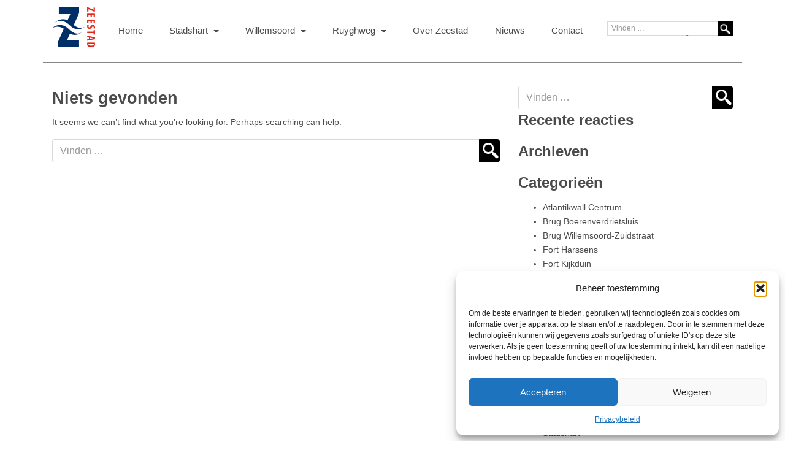

--- FILE ---
content_type: text/html; charset=UTF-8
request_url: https://zeestad.nl/category/stelling/overige-projecten-stelling/fort-kijkduin
body_size: 11356
content:
<!DOCTYPE html>
<html lang="nl-NL">
<head>
<meta charset="UTF-8">
<meta http-equiv="X-UA-Compatible" content="IE=edge, chrome=1">
<meta name="viewport" content="width=device-width, initial-scale=1">
<meta name="mobile-web-app-capable" content="yes">
<meta name="apple-mobile-web-app-capable" content="yes">
<meta name="apple-mobile-web-app-title" content="Zeestad - Zeestad heeft de opdracht de stedelijke vernieuwing in Den Helder te ontwikkelen &eacute;n uit te voeren">
<link rel="profile" href="http://gmpg.org/xfn/11">
<link rel="pingback" href="https://zeestad.nl/xmlrpc.php">
<meta name='robots' content='index, follow, max-image-preview:large, max-snippet:-1, max-video-preview:-1' />

	<!-- This site is optimized with the Yoast SEO plugin v26.7 - https://yoast.com/wordpress/plugins/seo/ -->
	<title>Fort Kijkduin Archieven - Zeestad</title>
	<link rel="canonical" href="https://zeestad.nl/category/stelling/overige-projecten-stelling/fort-kijkduin" />
	<meta property="og:locale" content="nl_NL" />
	<meta property="og:type" content="article" />
	<meta property="og:title" content="Fort Kijkduin Archieven - Zeestad" />
	<meta property="og:url" content="https://zeestad.nl/category/stelling/overige-projecten-stelling/fort-kijkduin" />
	<meta property="og:site_name" content="Zeestad" />
	<meta name="twitter:card" content="summary_large_image" />
	<script type="application/ld+json" class="yoast-schema-graph">{"@context":"https://schema.org","@graph":[{"@type":"CollectionPage","@id":"https://zeestad.nl/category/stelling/overige-projecten-stelling/fort-kijkduin","url":"https://zeestad.nl/category/stelling/overige-projecten-stelling/fort-kijkduin","name":"Fort Kijkduin Archieven - Zeestad","isPartOf":{"@id":"https://zeestad.nl/#website"},"breadcrumb":{"@id":"https://zeestad.nl/category/stelling/overige-projecten-stelling/fort-kijkduin#breadcrumb"},"inLanguage":"nl-NL"},{"@type":"BreadcrumbList","@id":"https://zeestad.nl/category/stelling/overige-projecten-stelling/fort-kijkduin#breadcrumb","itemListElement":[{"@type":"ListItem","position":1,"name":"Home","item":"https://zeestad.nl/"},{"@type":"ListItem","position":2,"name":"Stelling","item":"https://zeestad.nl/category/stelling"},{"@type":"ListItem","position":3,"name":"Overige projecten Stelling","item":"https://zeestad.nl/category/stelling/overige-projecten-stelling"},{"@type":"ListItem","position":4,"name":"Fort Kijkduin"}]},{"@type":"WebSite","@id":"https://zeestad.nl/#website","url":"https://zeestad.nl/","name":"Zeestad","description":"Zeestad heeft de opdracht de stedelijke vernieuwing in Den Helder te ontwikkelen &eacute;n uit te voeren","potentialAction":[{"@type":"SearchAction","target":{"@type":"EntryPoint","urlTemplate":"https://zeestad.nl/?s={search_term_string}"},"query-input":{"@type":"PropertyValueSpecification","valueRequired":true,"valueName":"search_term_string"}}],"inLanguage":"nl-NL"}]}</script>
	<!-- / Yoast SEO plugin. -->


<link rel='dns-prefetch' href='//static.addtoany.com' />
<link rel='dns-prefetch' href='//npmcdn.com' />
<link rel='dns-prefetch' href='//unpkg.com' />
<style id='wp-img-auto-sizes-contain-inline-css' type='text/css'>
img:is([sizes=auto i],[sizes^="auto," i]){contain-intrinsic-size:3000px 1500px}
/*# sourceURL=wp-img-auto-sizes-contain-inline-css */
</style>

<style id='wp-emoji-styles-inline-css' type='text/css'>

	img.wp-smiley, img.emoji {
		display: inline !important;
		border: none !important;
		box-shadow: none !important;
		height: 1em !important;
		width: 1em !important;
		margin: 0 0.07em !important;
		vertical-align: -0.1em !important;
		background: none !important;
		padding: 0 !important;
	}
/*# sourceURL=wp-emoji-styles-inline-css */
</style>
<link rel='stylesheet' id='wp-block-library-css' href='https://zeestad.nl/wp-includes/css/dist/block-library/style.min.css?ver=6.9' type='text/css' media='all' />
<style id='global-styles-inline-css' type='text/css'>
:root{--wp--preset--aspect-ratio--square: 1;--wp--preset--aspect-ratio--4-3: 4/3;--wp--preset--aspect-ratio--3-4: 3/4;--wp--preset--aspect-ratio--3-2: 3/2;--wp--preset--aspect-ratio--2-3: 2/3;--wp--preset--aspect-ratio--16-9: 16/9;--wp--preset--aspect-ratio--9-16: 9/16;--wp--preset--color--black: #000000;--wp--preset--color--cyan-bluish-gray: #abb8c3;--wp--preset--color--white: #ffffff;--wp--preset--color--pale-pink: #f78da7;--wp--preset--color--vivid-red: #cf2e2e;--wp--preset--color--luminous-vivid-orange: #ff6900;--wp--preset--color--luminous-vivid-amber: #fcb900;--wp--preset--color--light-green-cyan: #7bdcb5;--wp--preset--color--vivid-green-cyan: #00d084;--wp--preset--color--pale-cyan-blue: #8ed1fc;--wp--preset--color--vivid-cyan-blue: #0693e3;--wp--preset--color--vivid-purple: #9b51e0;--wp--preset--gradient--vivid-cyan-blue-to-vivid-purple: linear-gradient(135deg,rgb(6,147,227) 0%,rgb(155,81,224) 100%);--wp--preset--gradient--light-green-cyan-to-vivid-green-cyan: linear-gradient(135deg,rgb(122,220,180) 0%,rgb(0,208,130) 100%);--wp--preset--gradient--luminous-vivid-amber-to-luminous-vivid-orange: linear-gradient(135deg,rgb(252,185,0) 0%,rgb(255,105,0) 100%);--wp--preset--gradient--luminous-vivid-orange-to-vivid-red: linear-gradient(135deg,rgb(255,105,0) 0%,rgb(207,46,46) 100%);--wp--preset--gradient--very-light-gray-to-cyan-bluish-gray: linear-gradient(135deg,rgb(238,238,238) 0%,rgb(169,184,195) 100%);--wp--preset--gradient--cool-to-warm-spectrum: linear-gradient(135deg,rgb(74,234,220) 0%,rgb(151,120,209) 20%,rgb(207,42,186) 40%,rgb(238,44,130) 60%,rgb(251,105,98) 80%,rgb(254,248,76) 100%);--wp--preset--gradient--blush-light-purple: linear-gradient(135deg,rgb(255,206,236) 0%,rgb(152,150,240) 100%);--wp--preset--gradient--blush-bordeaux: linear-gradient(135deg,rgb(254,205,165) 0%,rgb(254,45,45) 50%,rgb(107,0,62) 100%);--wp--preset--gradient--luminous-dusk: linear-gradient(135deg,rgb(255,203,112) 0%,rgb(199,81,192) 50%,rgb(65,88,208) 100%);--wp--preset--gradient--pale-ocean: linear-gradient(135deg,rgb(255,245,203) 0%,rgb(182,227,212) 50%,rgb(51,167,181) 100%);--wp--preset--gradient--electric-grass: linear-gradient(135deg,rgb(202,248,128) 0%,rgb(113,206,126) 100%);--wp--preset--gradient--midnight: linear-gradient(135deg,rgb(2,3,129) 0%,rgb(40,116,252) 100%);--wp--preset--font-size--small: 13px;--wp--preset--font-size--medium: 20px;--wp--preset--font-size--large: 36px;--wp--preset--font-size--x-large: 42px;--wp--preset--spacing--20: 0.44rem;--wp--preset--spacing--30: 0.67rem;--wp--preset--spacing--40: 1rem;--wp--preset--spacing--50: 1.5rem;--wp--preset--spacing--60: 2.25rem;--wp--preset--spacing--70: 3.38rem;--wp--preset--spacing--80: 5.06rem;--wp--preset--shadow--natural: 6px 6px 9px rgba(0, 0, 0, 0.2);--wp--preset--shadow--deep: 12px 12px 50px rgba(0, 0, 0, 0.4);--wp--preset--shadow--sharp: 6px 6px 0px rgba(0, 0, 0, 0.2);--wp--preset--shadow--outlined: 6px 6px 0px -3px rgb(255, 255, 255), 6px 6px rgb(0, 0, 0);--wp--preset--shadow--crisp: 6px 6px 0px rgb(0, 0, 0);}:where(.is-layout-flex){gap: 0.5em;}:where(.is-layout-grid){gap: 0.5em;}body .is-layout-flex{display: flex;}.is-layout-flex{flex-wrap: wrap;align-items: center;}.is-layout-flex > :is(*, div){margin: 0;}body .is-layout-grid{display: grid;}.is-layout-grid > :is(*, div){margin: 0;}:where(.wp-block-columns.is-layout-flex){gap: 2em;}:where(.wp-block-columns.is-layout-grid){gap: 2em;}:where(.wp-block-post-template.is-layout-flex){gap: 1.25em;}:where(.wp-block-post-template.is-layout-grid){gap: 1.25em;}.has-black-color{color: var(--wp--preset--color--black) !important;}.has-cyan-bluish-gray-color{color: var(--wp--preset--color--cyan-bluish-gray) !important;}.has-white-color{color: var(--wp--preset--color--white) !important;}.has-pale-pink-color{color: var(--wp--preset--color--pale-pink) !important;}.has-vivid-red-color{color: var(--wp--preset--color--vivid-red) !important;}.has-luminous-vivid-orange-color{color: var(--wp--preset--color--luminous-vivid-orange) !important;}.has-luminous-vivid-amber-color{color: var(--wp--preset--color--luminous-vivid-amber) !important;}.has-light-green-cyan-color{color: var(--wp--preset--color--light-green-cyan) !important;}.has-vivid-green-cyan-color{color: var(--wp--preset--color--vivid-green-cyan) !important;}.has-pale-cyan-blue-color{color: var(--wp--preset--color--pale-cyan-blue) !important;}.has-vivid-cyan-blue-color{color: var(--wp--preset--color--vivid-cyan-blue) !important;}.has-vivid-purple-color{color: var(--wp--preset--color--vivid-purple) !important;}.has-black-background-color{background-color: var(--wp--preset--color--black) !important;}.has-cyan-bluish-gray-background-color{background-color: var(--wp--preset--color--cyan-bluish-gray) !important;}.has-white-background-color{background-color: var(--wp--preset--color--white) !important;}.has-pale-pink-background-color{background-color: var(--wp--preset--color--pale-pink) !important;}.has-vivid-red-background-color{background-color: var(--wp--preset--color--vivid-red) !important;}.has-luminous-vivid-orange-background-color{background-color: var(--wp--preset--color--luminous-vivid-orange) !important;}.has-luminous-vivid-amber-background-color{background-color: var(--wp--preset--color--luminous-vivid-amber) !important;}.has-light-green-cyan-background-color{background-color: var(--wp--preset--color--light-green-cyan) !important;}.has-vivid-green-cyan-background-color{background-color: var(--wp--preset--color--vivid-green-cyan) !important;}.has-pale-cyan-blue-background-color{background-color: var(--wp--preset--color--pale-cyan-blue) !important;}.has-vivid-cyan-blue-background-color{background-color: var(--wp--preset--color--vivid-cyan-blue) !important;}.has-vivid-purple-background-color{background-color: var(--wp--preset--color--vivid-purple) !important;}.has-black-border-color{border-color: var(--wp--preset--color--black) !important;}.has-cyan-bluish-gray-border-color{border-color: var(--wp--preset--color--cyan-bluish-gray) !important;}.has-white-border-color{border-color: var(--wp--preset--color--white) !important;}.has-pale-pink-border-color{border-color: var(--wp--preset--color--pale-pink) !important;}.has-vivid-red-border-color{border-color: var(--wp--preset--color--vivid-red) !important;}.has-luminous-vivid-orange-border-color{border-color: var(--wp--preset--color--luminous-vivid-orange) !important;}.has-luminous-vivid-amber-border-color{border-color: var(--wp--preset--color--luminous-vivid-amber) !important;}.has-light-green-cyan-border-color{border-color: var(--wp--preset--color--light-green-cyan) !important;}.has-vivid-green-cyan-border-color{border-color: var(--wp--preset--color--vivid-green-cyan) !important;}.has-pale-cyan-blue-border-color{border-color: var(--wp--preset--color--pale-cyan-blue) !important;}.has-vivid-cyan-blue-border-color{border-color: var(--wp--preset--color--vivid-cyan-blue) !important;}.has-vivid-purple-border-color{border-color: var(--wp--preset--color--vivid-purple) !important;}.has-vivid-cyan-blue-to-vivid-purple-gradient-background{background: var(--wp--preset--gradient--vivid-cyan-blue-to-vivid-purple) !important;}.has-light-green-cyan-to-vivid-green-cyan-gradient-background{background: var(--wp--preset--gradient--light-green-cyan-to-vivid-green-cyan) !important;}.has-luminous-vivid-amber-to-luminous-vivid-orange-gradient-background{background: var(--wp--preset--gradient--luminous-vivid-amber-to-luminous-vivid-orange) !important;}.has-luminous-vivid-orange-to-vivid-red-gradient-background{background: var(--wp--preset--gradient--luminous-vivid-orange-to-vivid-red) !important;}.has-very-light-gray-to-cyan-bluish-gray-gradient-background{background: var(--wp--preset--gradient--very-light-gray-to-cyan-bluish-gray) !important;}.has-cool-to-warm-spectrum-gradient-background{background: var(--wp--preset--gradient--cool-to-warm-spectrum) !important;}.has-blush-light-purple-gradient-background{background: var(--wp--preset--gradient--blush-light-purple) !important;}.has-blush-bordeaux-gradient-background{background: var(--wp--preset--gradient--blush-bordeaux) !important;}.has-luminous-dusk-gradient-background{background: var(--wp--preset--gradient--luminous-dusk) !important;}.has-pale-ocean-gradient-background{background: var(--wp--preset--gradient--pale-ocean) !important;}.has-electric-grass-gradient-background{background: var(--wp--preset--gradient--electric-grass) !important;}.has-midnight-gradient-background{background: var(--wp--preset--gradient--midnight) !important;}.has-small-font-size{font-size: var(--wp--preset--font-size--small) !important;}.has-medium-font-size{font-size: var(--wp--preset--font-size--medium) !important;}.has-large-font-size{font-size: var(--wp--preset--font-size--large) !important;}.has-x-large-font-size{font-size: var(--wp--preset--font-size--x-large) !important;}
/*# sourceURL=global-styles-inline-css */
</style>

<style id='classic-theme-styles-inline-css' type='text/css'>
/*! This file is auto-generated */
.wp-block-button__link{color:#fff;background-color:#32373c;border-radius:9999px;box-shadow:none;text-decoration:none;padding:calc(.667em + 2px) calc(1.333em + 2px);font-size:1.125em}.wp-block-file__button{background:#32373c;color:#fff;text-decoration:none}
/*# sourceURL=/wp-includes/css/classic-themes.min.css */
</style>
<link rel='stylesheet' id='cmplz-general-css' href='https://zeestad.nl/wp-content/plugins/complianz-gdpr/assets/css/cookieblocker.min.css?ver=1765907148' type='text/css' media='all' />
<link rel='stylesheet' id='understrap-styles-css' href='https://zeestad.nl/wp-content/themes/zeestad/css/theme.min.css?ver=0.4.7' type='text/css' media='all' />
<link rel='stylesheet' id='custom-styles-css' href='https://zeestad.nl/wp-content/themes/zeestad/css/custom.css?ver=0.3.0' type='text/css' media='all' />
<link rel='stylesheet' id='addtoany-css' href='https://zeestad.nl/wp-content/plugins/add-to-any/addtoany.min.css?ver=1.16' type='text/css' media='all' />
<script type="text/javascript" id="addtoany-core-js-before">
/* <![CDATA[ */
window.a2a_config=window.a2a_config||{};a2a_config.callbacks=[];a2a_config.overlays=[];a2a_config.templates={};a2a_localize = {
	Share: "Delen",
	Save: "Opslaan",
	Subscribe: "Inschrijven",
	Email: "E-mail",
	Bookmark: "Bookmark",
	ShowAll: "Alles weergeven",
	ShowLess: "Niet alles weergeven",
	FindServices: "Vind dienst(en)",
	FindAnyServiceToAddTo: "Vind direct een dienst om aan toe te voegen",
	PoweredBy: "Mede mogelijk gemaakt door",
	ShareViaEmail: "Delen per e-mail",
	SubscribeViaEmail: "Abonneren via e-mail",
	BookmarkInYourBrowser: "Bookmark in je browser",
	BookmarkInstructions: "Druk op Ctrl+D of \u2318+D om deze pagina te bookmarken",
	AddToYourFavorites: "Voeg aan je favorieten toe",
	SendFromWebOrProgram: "Stuur vanuit elk e-mailadres of e-mail programma",
	EmailProgram: "E-mail programma",
	More: "Meer&#8230;",
	ThanksForSharing: "Bedankt voor het delen!",
	ThanksForFollowing: "Dank voor het volgen!"
};


//# sourceURL=addtoany-core-js-before
/* ]]> */
</script>
<script type="text/javascript" defer src="https://static.addtoany.com/menu/page.js" id="addtoany-core-js"></script>
<script type="text/javascript" src="https://zeestad.nl/wp-includes/js/jquery/jquery.min.js?ver=3.7.1" id="jquery-core-js"></script>
<script type="text/javascript" src="https://zeestad.nl/wp-includes/js/jquery/jquery-migrate.min.js?ver=3.4.1" id="jquery-migrate-js"></script>
<script type="text/javascript" defer src="https://zeestad.nl/wp-content/plugins/add-to-any/addtoany.min.js?ver=1.1" id="addtoany-jquery-js"></script>
<link rel="https://api.w.org/" href="https://zeestad.nl/wp-json/" /><link rel="alternate" title="JSON" type="application/json" href="https://zeestad.nl/wp-json/wp/v2/categories/28" />			<style>.cmplz-hidden {
					display: none !important;
				}</style><style type="text/css">.recentcomments a{display:inline !important;padding:0 !important;margin:0 !important;}</style><link rel="icon" href="https://zeestad.nl/wp-content/uploads/cropped-Logo-Zeestad_150x150-32x32.png" sizes="32x32" />
<link rel="icon" href="https://zeestad.nl/wp-content/uploads/cropped-Logo-Zeestad_150x150-192x192.png" sizes="192x192" />
<link rel="apple-touch-icon" href="https://zeestad.nl/wp-content/uploads/cropped-Logo-Zeestad_150x150-180x180.png" />
<meta name="msapplication-TileImage" content="https://zeestad.nl/wp-content/uploads/cropped-Logo-Zeestad_150x150-270x270.png" />
</head>

<body data-cmplz=1 class="archive category category-fort-kijkduin category-28 wp-theme-zeestad hfeed">

<div id="page" class="hfeed site">
    
    <!-- ******************* The Navbar Area ******************* -->
    <div class="wrapper-fluid wrapper-navbar" id="wrapper-navbar">
	
        <a class="skip-link screen-reader-text sr-only" href="#content">Skip to content</a>

        <nav class="navbar site-navigation" itemscope="itemscope" itemtype="http://schema.org/SiteNavigationElement">
                            

                <div class="container">


                            <div class="navbar-header">

                                <!-- .navbar-toggle is used as the toggle for collapsed navbar content -->

                                  <button class="navbar-toggle hidden-sm-up" type="button" data-toggle="collapse" data-target=".exCollapsingNavbar">
                                    <span class="sr-only">Toggle navigation</span>
                                    <span class="icon-bar"></span>
                                    <span class="icon-bar"></span>
                                    <span class="icon-bar"></span>
                                </button>

                                <!-- Your site title as branding in the menu -->
                                <a class="navbar-brand" href="https://zeestad.nl/" title="Zeestad" rel="home">
                                    <img src="/wp-content/uploads/logo.png" alt="Zeestad" />
                                </a>

                            </div>

                            <!-- The WordPress Menu goes here -->
                            <div class="collapse navbar-toggleable-xs exCollapsingNavbar"><ul id="main-menu" class="nav navbar-nav"><li id="menu-item-36" class="menu-item menu-item-type-custom menu-item-object-custom nav-item menu-item-36"><a title="Home" href="/" class="nav-link">Home</a></li>
<li id="menu-item-1133" class="menu-item menu-item-type-post_type menu-item-object-page menu-item-has-children nav-item menu-item-1133 dropdown"><a title="Stadshart" href="https://zeestad.nl/stadshart" data-toggle="dropdown" class="nav-link dropdown-toggle click-twice">Stadshart <span class="caret"></span></a>
<ul role="menu" class=" dropdown-menu">
	<li id="menu-item-1121" class="menu-item menu-item-type-post_type menu-item-object-development_52 nav-item menu-item-1121"><a title="Gevelrenovatie" href="https://zeestad.nl/ontwikkeling/nieuwe-gevels" class="nav-link">Gevelrenovatie</a></li>
	<li id="menu-item-1122" class="menu-item menu-item-type-post_type menu-item-object-development_52 nav-item menu-item-1122"><a title="Halter Bellevue" href="https://zeestad.nl/ontwikkeling/halter-bellevue" class="nav-link">Halter Bellevue</a></li>
	<li id="menu-item-1161" class="menu-item menu-item-type-post_type menu-item-object-development_52 nav-item menu-item-1161"><a title="Herinrichting Bierstraat/Molenstraat" href="https://zeestad.nl/ontwikkeling/herinrichting-bierstraatmolenstraat" class="nav-link">Herinrichting Bierstraat/Molenstraat</a></li>
	<li id="menu-item-1123" class="menu-item menu-item-type-post_type menu-item-object-development_52 nav-item menu-item-1123"><a title="Molenplein" href="https://zeestad.nl/ontwikkeling/molenplein" class="nav-link">Molenplein</a></li>
	<li id="menu-item-1170" class="menu-item menu-item-type-post_type menu-item-object-development_52 nav-item menu-item-1170"><a title="Dijkkwartier" href="https://zeestad.nl/ontwikkeling/dijkkwartier" class="nav-link">Dijkkwartier</a></li>
	<li id="menu-item-1873" class="menu-item menu-item-type-post_type menu-item-object-development_52 nav-item menu-item-1873"><a title="Seasaw" href="https://zeestad.nl/ontwikkeling/seasaw-2" class="nav-link">Seasaw</a></li>
	<li id="menu-item-1124" class="menu-item menu-item-type-post_type menu-item-object-development_52 nav-item menu-item-1124"><a title="Stadspark" href="https://zeestad.nl/ontwikkeling/stadspark" class="nav-link">Stadspark</a></li>
	<li id="menu-item-1120" class="menu-item menu-item-type-post_type menu-item-object-development_52 nav-item menu-item-1120"><a title="Transformatie Koningstraat/Spoorstraat" href="https://zeestad.nl/ontwikkeling/transformatie-koningstraat-spoorstraat" class="nav-link">Transformatie Koningstraat/Spoorstraat</a></li>
	<li id="menu-item-1584" class="menu-item menu-item-type-post_type menu-item-object-development_52 nav-item menu-item-1584"><a title="Winkelhart" href="https://zeestad.nl/ontwikkeling/winkelhart" class="nav-link">Winkelhart</a></li>
	<li id="menu-item-1125" class="menu-item menu-item-type-post_type menu-item-object-development_52 nav-item menu-item-1125"><a title="Uitwerkingsplan stadshart" href="https://zeestad.nl/ontwikkeling/uitwerkingsplan-stadshart" class="nav-link">Uitwerkingsplan stadshart</a></li>
	<li id="menu-item-1163" class="menu-item menu-item-type-post_type menu-item-object-development_52 nav-item menu-item-1163"><a title="Overige projecten Stadshart" href="https://zeestad.nl/ontwikkeling/overige-projecten" class="nav-link">Overige projecten Stadshart</a></li>
</ul>
</li>
<li id="menu-item-1138" class="menu-item menu-item-type-post_type menu-item-object-page menu-item-has-children nav-item menu-item-1138 dropdown"><a title="Willemsoord" href="https://zeestad.nl/willemsoord" data-toggle="dropdown" class="nav-link dropdown-toggle click-twice">Willemsoord <span class="caret"></span></a>
<ul role="menu" class=" dropdown-menu">
	<li id="menu-item-1624" class="menu-item menu-item-type-post_type menu-item-object-development_52 nav-item menu-item-1624"><a title="Brug Boerenverdrietsluis" href="https://zeestad.nl/ontwikkeling/brug-boerenverdrietsluis" class="nav-link">Brug Boerenverdrietsluis</a></li>
	<li id="menu-item-1196" class="menu-item menu-item-type-post_type menu-item-object-development_52 nav-item menu-item-1196"><a title="Brug Willemsoord-Zuidstraat" href="https://zeestad.nl/ontwikkeling/nieuwe-brug-willemsoord" class="nav-link">Brug Willemsoord-Zuidstraat</a></li>
	<li id="menu-item-1173" class="menu-item menu-item-type-post_type menu-item-object-development_52 nav-item menu-item-1173"><a title="Stadhuis" href="https://zeestad.nl/ontwikkeling/stadhuis-den-helder" class="nav-link">Stadhuis</a></li>
	<li id="menu-item-1119" class="menu-item menu-item-type-post_type menu-item-object-development_52 nav-item menu-item-1119"><a title="Willemsoord Noord" href="https://zeestad.nl/ontwikkeling/willemsoord" class="nav-link">Willemsoord Noord</a></li>
	<li id="menu-item-1162" class="menu-item menu-item-type-post_type menu-item-object-development_52 nav-item menu-item-1162"><a title="Overige projecten Willemsoord" href="https://zeestad.nl/ontwikkeling/overige-projecten-willemsoord" class="nav-link">Overige projecten Willemsoord</a></li>
</ul>
</li>
<li id="menu-item-1836" class="menu-item menu-item-type-post_type menu-item-object-page menu-item-has-children nav-item menu-item-1836 dropdown"><a title="Ruyghweg" href="https://zeestad.nl/ruyghweg" data-toggle="dropdown" class="nav-link dropdown-toggle click-twice">Ruyghweg <span class="caret"></span></a>
<ul role="menu" class=" dropdown-menu">
	<li id="menu-item-1916" class="menu-item menu-item-type-post_type menu-item-object-development_52 nav-item menu-item-1916"><a title="Ruyghweg | Spoorweghaven" href="https://zeestad.nl/ontwikkeling/ruyghweg-spoorweghaven" class="nav-link">Ruyghweg | Spoorweghaven</a></li>
	<li id="menu-item-1914" class="menu-item menu-item-type-post_type menu-item-object-development_52 nav-item menu-item-1914"><a title="Fort Harssens" href="https://zeestad.nl/ontwikkeling/fort-harssens" class="nav-link">Fort Harssens</a></li>
	<li id="menu-item-1913" class="menu-item menu-item-type-post_type menu-item-object-development_52 nav-item menu-item-1913"><a title="Fort Kijkduin" href="https://zeestad.nl/ontwikkeling/fort-kijkduin" class="nav-link">Fort Kijkduin</a></li>
	<li id="menu-item-1915" class="menu-item menu-item-type-post_type menu-item-object-development_52 nav-item menu-item-1915"><a title="Fort Westoever" href="https://zeestad.nl/ontwikkeling/fort-westoever" class="nav-link">Fort Westoever</a></li>
	<li id="menu-item-1912" class="menu-item menu-item-type-post_type menu-item-object-development_52 nav-item menu-item-1912"><a title="Overige projecten Stelling" href="https://zeestad.nl/ontwikkeling/overige-projecten-stelling" class="nav-link">Overige projecten Stelling</a></li>
</ul>
</li>
<li id="menu-item-35" class="menu-item menu-item-type-post_type menu-item-object-page nav-item menu-item-35"><a title="Over Zeestad" href="https://zeestad.nl/zeestad" class="nav-link">Over Zeestad</a></li>
<li id="menu-item-31" class="menu-item menu-item-type-post_type menu-item-object-page nav-item menu-item-31"><a title="Nieuws" href="https://zeestad.nl/nieuws" class="nav-link">Nieuws</a></li>
<li id="menu-item-29" class="menu-item menu-item-type-post_type menu-item-object-page menu-item-privacy-policy nav-item menu-item-29"><a title="Contact" href="https://zeestad.nl/contact" class="nav-link">Contact</a></li>
<li id="menu-item-1536" class="menu-item menu-item-type-post_type menu-item-object-page menu-item-home nav-item menu-item-1536"><a title="Home" href="https://zeestad.nl/" class="nav-link">Home</a></li>
<li id="menu-item-1942" class="menu-item menu-item-type-post_type menu-item-object-page nav-item menu-item-1942"><a title="Privacybeleid" href="https://zeestad.nl/privacybeleid" class="nav-link">Privacybeleid</a></li>
</ul></div>
                            	<form method="get" class="searchform" action="https://zeestad.nl/" role="search">

		<div class="input-group">
			<input type="text" class="field form-control" name="s" id="s" placeholder="Vinden &hellip;" value="" />
			<span class="input-group-btn">
				<input type="submit" class="submit btn btn-primary" name="submit" id="searchsubmit" value=" " />
			</span>
		</div>
	</form>

                </div> <!-- .container -->
                
            
        </nav><!-- .site-navigation -->
        
    </div><!-- .wrapper-navbar end -->







<div class="wrapper" id="archive-wrapper">
    
    <div  id="content" class="container">

        <div class="row">
        
    	    <div id="primary" class="col-md-8 content-area">
               
            <main id="main" class="site-main" role="main">

                      
                            
<article id="post-0" class="post no-results not-found">

	<header class="page-header">

		<h2 class="page-title">Niets gevonden</h2>

	</header><!-- .page-header -->

	<div class="page-content">

		
			<p>It seems we can&rsquo;t find what you&rsquo;re looking for. Perhaps searching can help.</p>

				<form method="get" class="searchform" action="https://zeestad.nl/" role="search">

		<div class="input-group">
			<input type="text" class="field form-control" name="s" id="s" placeholder="Vinden &hellip;" value="" />
			<span class="input-group-btn">
				<input type="submit" class="submit btn btn-primary" name="submit" id="searchsubmit" value=" " />
			</span>
		</div>
	</form>

		
	</div><!-- .page-content -->
	
</article><!-- .no-results -->

                        
            </main><!-- #main -->
               
    	    </div><!-- #primary -->

        
<div id="secondary" class="col-md-4 widget-area" role="complementary">

	<aside id="search-2" class="widget widget_search">	<form method="get" class="searchform" action="https://zeestad.nl/" role="search">

		<div class="input-group">
			<input type="text" class="field form-control" name="s" id="s" placeholder="Vinden &hellip;" value="" />
			<span class="input-group-btn">
				<input type="submit" class="submit btn btn-primary" name="submit" id="searchsubmit" value=" " />
			</span>
		</div>
	</form>
</aside><aside id="recent-comments-2" class="widget widget_recent_comments"><h3 class="widget-title">Recente reacties</h3><ul id="recentcomments"></ul></aside><aside id="archives-2" class="widget widget_archive"><h3 class="widget-title">Archieven</h3>
			<ul>
							</ul>

			</aside><aside id="categories-2" class="widget widget_categories"><h3 class="widget-title">Categorieën</h3>
			<ul>
					<li class="cat-item cat-item-11"><a href="https://zeestad.nl/category/stelling/atlantikwall-centrum">Atlantikwall Centrum</a>
</li>
	<li class="cat-item cat-item-34"><a href="https://zeestad.nl/category/willemsoord/brug-boerenverdrietsluis">Brug Boerenverdrietsluis</a>
</li>
	<li class="cat-item cat-item-33"><a href="https://zeestad.nl/category/willemsoord/brug-willemsoord-zuidstraat">Brug Willemsoord-Zuidstraat</a>
</li>
	<li class="cat-item cat-item-29"><a href="https://zeestad.nl/category/stelling/overige-projecten-stelling/fort-harssens">Fort Harssens</a>
</li>
	<li class="cat-item cat-item-28 current-cat"><a aria-current="page" href="https://zeestad.nl/category/stelling/overige-projecten-stelling/fort-kijkduin">Fort Kijkduin</a>
</li>
	<li class="cat-item cat-item-30"><a href="https://zeestad.nl/category/stelling/overige-projecten-stelling/fort-westoever">Fort Westoever</a>
</li>
	<li class="cat-item cat-item-20"><a href="https://zeestad.nl/category/stadshart/gevelrenovatie">Gevelrenovatie</a>
</li>
	<li class="cat-item cat-item-13"><a href="https://zeestad.nl/category/stadshart/halter-bellevue">Halter Bellevue</a>
</li>
	<li class="cat-item cat-item-21"><a href="https://zeestad.nl/category/stadshart/herinrichting-bierstraatmolenstraat">Herinrichting Bierstraat/Molenstraat</a>
</li>
	<li class="cat-item cat-item-37"><a href="https://zeestad.nl/category/stadshart/herinrichting-keizerstraat">Herinrichting Keizerstraat</a>
</li>
	<li class="cat-item cat-item-25"><a href="https://zeestad.nl/category/stadshart/molenplein">Molenplein</a>
</li>
	<li class="cat-item cat-item-35"><a href="https://zeestad.nl/category/ruyghweg">Ruyghweg</a>
</li>
	<li class="cat-item cat-item-24"><a href="https://zeestad.nl/category/stadshart/overige-projecten/school-7">School 7</a>
</li>
	<li class="cat-item cat-item-18"><a href="https://zeestad.nl/category/willemsoord/overig-projecten-willemsoord/schuine-pad">Schuine Pad</a>
</li>
	<li class="cat-item cat-item-27"><a href="https://zeestad.nl/category/stadshart/seasaw">Seasaw en Dijkkwartier</a>
</li>
	<li class="cat-item cat-item-7"><a href="https://zeestad.nl/category/willemsoord/stadhuis">Stadhuis</a>
</li>
	<li class="cat-item cat-item-3"><a href="https://zeestad.nl/category/stadshart">Stadshart</a>
</li>
	<li class="cat-item cat-item-14"><a href="https://zeestad.nl/category/stadshart/stadspark">Stadspark</a>
</li>
	<li class="cat-item cat-item-16"><a href="https://zeestad.nl/category/stadshart/stationslocatie">Stationslocatie</a>
</li>
	<li class="cat-item cat-item-4 current-cat-ancestor"><a href="https://zeestad.nl/category/stelling">Stelling</a>
</li>
	<li class="cat-item cat-item-10"><a href="https://zeestad.nl/category/stadshart/transformatie-koningsstraatspoorstraat">Transformatie Koningstraat/Spoorstraat</a>
</li>
	<li class="cat-item cat-item-8"><a href="https://zeestad.nl/category/willemsoord">Willemsoord</a>
</li>
	<li class="cat-item cat-item-9"><a href="https://zeestad.nl/category/willemsoord/willemsoord-noord">Willemsoord Noord</a>
</li>
	<li class="cat-item cat-item-32"><a href="https://zeestad.nl/category/stadshart/winkelhart">Winkelhart</a>
</li>
	<li class="cat-item cat-item-2"><a href="https://zeestad.nl/category/zeestad">Zeestad</a>
</li>
			</ul>

			</aside><aside id="meta-2" class="widget widget_meta"><h3 class="widget-title">Meta</h3>
		<ul>
						<li><a rel="nofollow" href="https://zeestad.nl/wp-login.php">Login</a></li>
			<li><a href="https://zeestad.nl/feed">Berichten feed</a></li>
			<li><a href="https://zeestad.nl/comments/feed">Reacties feed</a></li>

			<li><a href="https://wordpress.org/">WordPress.org</a></li>
		</ul>

		</aside><aside id="text-4" class="widget widget_text">			<div class="textwidget"></div>
		</aside>	
</div><!-- #secondary -->

    </div> <!-- .row -->
        
    </div><!-- Container end -->
    
</div><!-- Wrapper end -->



    
<footer id="colophon" class="site-footer" role="contentinfo">

    <div class="site-info container">
        <img src="/wp-content/uploads/Logo_Footer.png" />
        Zeestad - Willemsoord 30 - Postbus 174 - 1780 AD  Den Helder -  telefoon 0223 67 87 10
    </div><!-- .site-info -->

</footer><!-- #colophon -->



</div><!-- #page -->

<script type="speculationrules">
{"prefetch":[{"source":"document","where":{"and":[{"href_matches":"/*"},{"not":{"href_matches":["/wp-*.php","/wp-admin/*","/wp-content/uploads/*","/wp-content/*","/wp-content/plugins/*","/wp-content/themes/zeestad/*","/*\\?(.+)"]}},{"not":{"selector_matches":"a[rel~=\"nofollow\"]"}},{"not":{"selector_matches":".no-prefetch, .no-prefetch a"}}]},"eagerness":"conservative"}]}
</script>

<!-- Consent Management powered by Complianz | GDPR/CCPA Cookie Consent https://wordpress.org/plugins/complianz-gdpr -->
<div id="cmplz-cookiebanner-container"><div class="cmplz-cookiebanner cmplz-hidden banner-1 banner-a optin cmplz-bottom-right cmplz-categories-type-no" aria-modal="true" data-nosnippet="true" role="dialog" aria-live="polite" aria-labelledby="cmplz-header-1-optin" aria-describedby="cmplz-message-1-optin">
	<div class="cmplz-header">
		<div class="cmplz-logo"></div>
		<div class="cmplz-title" id="cmplz-header-1-optin">Beheer toestemming</div>
		<div class="cmplz-close" tabindex="0" role="button" aria-label="Dialoogvenster sluiten">
			<svg aria-hidden="true" focusable="false" data-prefix="fas" data-icon="times" class="svg-inline--fa fa-times fa-w-11" role="img" xmlns="http://www.w3.org/2000/svg" viewBox="0 0 352 512"><path fill="currentColor" d="M242.72 256l100.07-100.07c12.28-12.28 12.28-32.19 0-44.48l-22.24-22.24c-12.28-12.28-32.19-12.28-44.48 0L176 189.28 75.93 89.21c-12.28-12.28-32.19-12.28-44.48 0L9.21 111.45c-12.28 12.28-12.28 32.19 0 44.48L109.28 256 9.21 356.07c-12.28 12.28-12.28 32.19 0 44.48l22.24 22.24c12.28 12.28 32.2 12.28 44.48 0L176 322.72l100.07 100.07c12.28 12.28 32.2 12.28 44.48 0l22.24-22.24c12.28-12.28 12.28-32.19 0-44.48L242.72 256z"></path></svg>
		</div>
	</div>

	<div class="cmplz-divider cmplz-divider-header"></div>
	<div class="cmplz-body">
		<div class="cmplz-message" id="cmplz-message-1-optin">Om de beste ervaringen te bieden, gebruiken wij technologieën zoals cookies om informatie over je apparaat op te slaan en/of te raadplegen. Door in te stemmen met deze technologieën kunnen wij gegevens zoals surfgedrag of unieke ID's op deze site verwerken. Als je geen toestemming geeft of uw toestemming intrekt, kan dit een nadelige invloed hebben op bepaalde functies en mogelijkheden.</div>
		<!-- categories start -->
		<div class="cmplz-categories">
			<details class="cmplz-category cmplz-functional" >
				<summary>
						<span class="cmplz-category-header">
							<span class="cmplz-category-title">Functioneel</span>
							<span class='cmplz-always-active'>
								<span class="cmplz-banner-checkbox">
									<input type="checkbox"
										   id="cmplz-functional-optin"
										   data-category="cmplz_functional"
										   class="cmplz-consent-checkbox cmplz-functional"
										   size="40"
										   value="1"/>
									<label class="cmplz-label" for="cmplz-functional-optin"><span class="screen-reader-text">Functioneel</span></label>
								</span>
								Altijd actief							</span>
							<span class="cmplz-icon cmplz-open">
								<svg xmlns="http://www.w3.org/2000/svg" viewBox="0 0 448 512"  height="18" ><path d="M224 416c-8.188 0-16.38-3.125-22.62-9.375l-192-192c-12.5-12.5-12.5-32.75 0-45.25s32.75-12.5 45.25 0L224 338.8l169.4-169.4c12.5-12.5 32.75-12.5 45.25 0s12.5 32.75 0 45.25l-192 192C240.4 412.9 232.2 416 224 416z"/></svg>
							</span>
						</span>
				</summary>
				<div class="cmplz-description">
					<span class="cmplz-description-functional">De technische opslag of toegang is strikt noodzakelijk voor het legitieme doel het gebruik mogelijk te maken van een specifieke dienst waarom de abonnee of gebruiker uitdrukkelijk heeft gevraagd, of met als enig doel de uitvoering van de transmissie van een communicatie over een elektronisch communicatienetwerk.</span>
				</div>
			</details>

			<details class="cmplz-category cmplz-preferences" >
				<summary>
						<span class="cmplz-category-header">
							<span class="cmplz-category-title">Voorkeuren</span>
							<span class="cmplz-banner-checkbox">
								<input type="checkbox"
									   id="cmplz-preferences-optin"
									   data-category="cmplz_preferences"
									   class="cmplz-consent-checkbox cmplz-preferences"
									   size="40"
									   value="1"/>
								<label class="cmplz-label" for="cmplz-preferences-optin"><span class="screen-reader-text">Voorkeuren</span></label>
							</span>
							<span class="cmplz-icon cmplz-open">
								<svg xmlns="http://www.w3.org/2000/svg" viewBox="0 0 448 512"  height="18" ><path d="M224 416c-8.188 0-16.38-3.125-22.62-9.375l-192-192c-12.5-12.5-12.5-32.75 0-45.25s32.75-12.5 45.25 0L224 338.8l169.4-169.4c12.5-12.5 32.75-12.5 45.25 0s12.5 32.75 0 45.25l-192 192C240.4 412.9 232.2 416 224 416z"/></svg>
							</span>
						</span>
				</summary>
				<div class="cmplz-description">
					<span class="cmplz-description-preferences">De technische opslag of toegang is noodzakelijk voor het legitieme doel voorkeuren op te slaan die niet door de abonnee of gebruiker zijn aangevraagd.</span>
				</div>
			</details>

			<details class="cmplz-category cmplz-statistics" >
				<summary>
						<span class="cmplz-category-header">
							<span class="cmplz-category-title">Statistieken</span>
							<span class="cmplz-banner-checkbox">
								<input type="checkbox"
									   id="cmplz-statistics-optin"
									   data-category="cmplz_statistics"
									   class="cmplz-consent-checkbox cmplz-statistics"
									   size="40"
									   value="1"/>
								<label class="cmplz-label" for="cmplz-statistics-optin"><span class="screen-reader-text">Statistieken</span></label>
							</span>
							<span class="cmplz-icon cmplz-open">
								<svg xmlns="http://www.w3.org/2000/svg" viewBox="0 0 448 512"  height="18" ><path d="M224 416c-8.188 0-16.38-3.125-22.62-9.375l-192-192c-12.5-12.5-12.5-32.75 0-45.25s32.75-12.5 45.25 0L224 338.8l169.4-169.4c12.5-12.5 32.75-12.5 45.25 0s12.5 32.75 0 45.25l-192 192C240.4 412.9 232.2 416 224 416z"/></svg>
							</span>
						</span>
				</summary>
				<div class="cmplz-description">
					<span class="cmplz-description-statistics">De technische opslag of toegang die uitsluitend voor statistische doeleinden wordt gebruikt.</span>
					<span class="cmplz-description-statistics-anonymous">De technische opslag of toegang die uitsluitend wordt gebruikt voor anonieme statistische doeleinden. Zonder dagvaarding, vrijwillige naleving door je Internet Service Provider, of aanvullende gegevens van een derde partij, kan informatie die alleen voor dit doel wordt opgeslagen of opgehaald gewoonlijk niet worden gebruikt om je te identificeren.</span>
				</div>
			</details>
			<details class="cmplz-category cmplz-marketing" >
				<summary>
						<span class="cmplz-category-header">
							<span class="cmplz-category-title">Marketing</span>
							<span class="cmplz-banner-checkbox">
								<input type="checkbox"
									   id="cmplz-marketing-optin"
									   data-category="cmplz_marketing"
									   class="cmplz-consent-checkbox cmplz-marketing"
									   size="40"
									   value="1"/>
								<label class="cmplz-label" for="cmplz-marketing-optin"><span class="screen-reader-text">Marketing</span></label>
							</span>
							<span class="cmplz-icon cmplz-open">
								<svg xmlns="http://www.w3.org/2000/svg" viewBox="0 0 448 512"  height="18" ><path d="M224 416c-8.188 0-16.38-3.125-22.62-9.375l-192-192c-12.5-12.5-12.5-32.75 0-45.25s32.75-12.5 45.25 0L224 338.8l169.4-169.4c12.5-12.5 32.75-12.5 45.25 0s12.5 32.75 0 45.25l-192 192C240.4 412.9 232.2 416 224 416z"/></svg>
							</span>
						</span>
				</summary>
				<div class="cmplz-description">
					<span class="cmplz-description-marketing">De technische opslag of toegang is nodig om gebruikersprofielen op te stellen voor het verzenden van reclame, of om de gebruiker op een site of over verschillende sites te volgen voor soortgelijke marketingdoeleinden.</span>
				</div>
			</details>
		</div><!-- categories end -->
			</div>

	<div class="cmplz-links cmplz-information">
		<ul>
			<li><a class="cmplz-link cmplz-manage-options cookie-statement" href="#" data-relative_url="#cmplz-manage-consent-container">Beheer opties</a></li>
			<li><a class="cmplz-link cmplz-manage-third-parties cookie-statement" href="#" data-relative_url="#cmplz-cookies-overview">Beheer diensten</a></li>
			<li><a class="cmplz-link cmplz-manage-vendors tcf cookie-statement" href="#" data-relative_url="#cmplz-tcf-wrapper">Beheer {vendor_count} leveranciers</a></li>
			<li><a class="cmplz-link cmplz-external cmplz-read-more-purposes tcf" target="_blank" rel="noopener noreferrer nofollow" href="https://cookiedatabase.org/tcf/purposes/" aria-label="Read more about TCF purposes on Cookie Database">Lees meer over deze doeleinden</a></li>
		</ul>
			</div>

	<div class="cmplz-divider cmplz-footer"></div>

	<div class="cmplz-buttons">
		<button class="cmplz-btn cmplz-accept">Accepteren</button>
		<button class="cmplz-btn cmplz-deny">Weigeren</button>
		<button class="cmplz-btn cmplz-view-preferences">Bekijk voorkeuren</button>
		<button class="cmplz-btn cmplz-save-preferences">Voorkeuren opslaan</button>
		<a class="cmplz-btn cmplz-manage-options tcf cookie-statement" href="#" data-relative_url="#cmplz-manage-consent-container">Bekijk voorkeuren</a>
			</div>

	
	<div class="cmplz-documents cmplz-links">
		<ul>
			<li><a class="cmplz-link cookie-statement" href="#" data-relative_url="">{title}</a></li>
			<li><a class="cmplz-link privacy-statement" href="#" data-relative_url="">{title}</a></li>
			<li><a class="cmplz-link impressum" href="#" data-relative_url="">{title}</a></li>
		</ul>
			</div>
</div>
</div>
					<div id="cmplz-manage-consent" data-nosnippet="true"><button class="cmplz-btn cmplz-hidden cmplz-manage-consent manage-consent-1">Beheer toestemming</button>

</div><script type="text/javascript" src="https://zeestad.nl/wp-content/themes/zeestad/js/theme.min.js?ver=0.4.7" id="understrap-scripts-js"></script>
<script type="text/javascript" src="https://npmcdn.com/imagesloaded@4.1/imagesloaded.pkgd.min.js?ver=0.4.7" id="img-scripts-js"></script>
<script type="text/javascript" src="https://unpkg.com/packery@2.1/dist/packery.pkgd.min.js?ver=0.4.7" id="pack-scripts-js"></script>
<script type="text/javascript" id="cmplz-cookiebanner-js-extra">
/* <![CDATA[ */
var complianz = {"prefix":"cmplz_","user_banner_id":"1","set_cookies":[],"block_ajax_content":"","banner_version":"26","version":"7.4.4.2","store_consent":"","do_not_track_enabled":"","consenttype":"optin","region":"eu","geoip":"","dismiss_timeout":"","disable_cookiebanner":"","soft_cookiewall":"","dismiss_on_scroll":"","cookie_expiry":"365","url":"https://zeestad.nl/wp-json/complianz/v1/","locale":"lang=nl&locale=nl_NL","set_cookies_on_root":"","cookie_domain":"","current_policy_id":"22","cookie_path":"/","categories":{"statistics":"statistieken","marketing":"marketing"},"tcf_active":"","placeholdertext":"Klik om {category} cookies te accepteren en deze inhoud in te schakelen","css_file":"https://zeestad.nl/wp-content/uploads/complianz/css/banner-{banner_id}-{type}.css?v=26","page_links":{"eu":{"cookie-statement":{"title":"Privacybeleid","url":"https://zeestad.nl/privacybeleid"}}},"tm_categories":"","forceEnableStats":"","preview":"","clean_cookies":"","aria_label":"Klik om {category} cookies te accepteren en deze inhoud in te schakelen"};
//# sourceURL=cmplz-cookiebanner-js-extra
/* ]]> */
</script>
<script defer type="text/javascript" src="https://zeestad.nl/wp-content/plugins/complianz-gdpr/cookiebanner/js/complianz.min.js?ver=1765907149" id="cmplz-cookiebanner-js"></script>
<script type="text/javascript" id="cmplz-cookiebanner-js-after">
/* <![CDATA[ */
	let cmplzBlockedContent = document.querySelector('.cmplz-blocked-content-notice');
	if ( cmplzBlockedContent) {
	        cmplzBlockedContent.addEventListener('click', function(event) {
            event.stopPropagation();
        });
	}
    
//# sourceURL=cmplz-cookiebanner-js-after
/* ]]> */
</script>
<script id="wp-emoji-settings" type="application/json">
{"baseUrl":"https://s.w.org/images/core/emoji/17.0.2/72x72/","ext":".png","svgUrl":"https://s.w.org/images/core/emoji/17.0.2/svg/","svgExt":".svg","source":{"concatemoji":"https://zeestad.nl/wp-includes/js/wp-emoji-release.min.js?ver=6.9"}}
</script>
<script type="module">
/* <![CDATA[ */
/*! This file is auto-generated */
const a=JSON.parse(document.getElementById("wp-emoji-settings").textContent),o=(window._wpemojiSettings=a,"wpEmojiSettingsSupports"),s=["flag","emoji"];function i(e){try{var t={supportTests:e,timestamp:(new Date).valueOf()};sessionStorage.setItem(o,JSON.stringify(t))}catch(e){}}function c(e,t,n){e.clearRect(0,0,e.canvas.width,e.canvas.height),e.fillText(t,0,0);t=new Uint32Array(e.getImageData(0,0,e.canvas.width,e.canvas.height).data);e.clearRect(0,0,e.canvas.width,e.canvas.height),e.fillText(n,0,0);const a=new Uint32Array(e.getImageData(0,0,e.canvas.width,e.canvas.height).data);return t.every((e,t)=>e===a[t])}function p(e,t){e.clearRect(0,0,e.canvas.width,e.canvas.height),e.fillText(t,0,0);var n=e.getImageData(16,16,1,1);for(let e=0;e<n.data.length;e++)if(0!==n.data[e])return!1;return!0}function u(e,t,n,a){switch(t){case"flag":return n(e,"\ud83c\udff3\ufe0f\u200d\u26a7\ufe0f","\ud83c\udff3\ufe0f\u200b\u26a7\ufe0f")?!1:!n(e,"\ud83c\udde8\ud83c\uddf6","\ud83c\udde8\u200b\ud83c\uddf6")&&!n(e,"\ud83c\udff4\udb40\udc67\udb40\udc62\udb40\udc65\udb40\udc6e\udb40\udc67\udb40\udc7f","\ud83c\udff4\u200b\udb40\udc67\u200b\udb40\udc62\u200b\udb40\udc65\u200b\udb40\udc6e\u200b\udb40\udc67\u200b\udb40\udc7f");case"emoji":return!a(e,"\ud83e\u1fac8")}return!1}function f(e,t,n,a){let r;const o=(r="undefined"!=typeof WorkerGlobalScope&&self instanceof WorkerGlobalScope?new OffscreenCanvas(300,150):document.createElement("canvas")).getContext("2d",{willReadFrequently:!0}),s=(o.textBaseline="top",o.font="600 32px Arial",{});return e.forEach(e=>{s[e]=t(o,e,n,a)}),s}function r(e){var t=document.createElement("script");t.src=e,t.defer=!0,document.head.appendChild(t)}a.supports={everything:!0,everythingExceptFlag:!0},new Promise(t=>{let n=function(){try{var e=JSON.parse(sessionStorage.getItem(o));if("object"==typeof e&&"number"==typeof e.timestamp&&(new Date).valueOf()<e.timestamp+604800&&"object"==typeof e.supportTests)return e.supportTests}catch(e){}return null}();if(!n){if("undefined"!=typeof Worker&&"undefined"!=typeof OffscreenCanvas&&"undefined"!=typeof URL&&URL.createObjectURL&&"undefined"!=typeof Blob)try{var e="postMessage("+f.toString()+"("+[JSON.stringify(s),u.toString(),c.toString(),p.toString()].join(",")+"));",a=new Blob([e],{type:"text/javascript"});const r=new Worker(URL.createObjectURL(a),{name:"wpTestEmojiSupports"});return void(r.onmessage=e=>{i(n=e.data),r.terminate(),t(n)})}catch(e){}i(n=f(s,u,c,p))}t(n)}).then(e=>{for(const n in e)a.supports[n]=e[n],a.supports.everything=a.supports.everything&&a.supports[n],"flag"!==n&&(a.supports.everythingExceptFlag=a.supports.everythingExceptFlag&&a.supports[n]);var t;a.supports.everythingExceptFlag=a.supports.everythingExceptFlag&&!a.supports.flag,a.supports.everything||((t=a.source||{}).concatemoji?r(t.concatemoji):t.wpemoji&&t.twemoji&&(r(t.twemoji),r(t.wpemoji)))});
//# sourceURL=https://zeestad.nl/wp-includes/js/wp-emoji-loader.min.js
/* ]]> */
</script>

<script>
    localStorage.clear();
</script>

<!-- Google Tag Manager -->
<noscript><iframe src="//www.googletagmanager.com/ns.html?id=GTM-PLZNQN"
height="0" width="0" style="display:none;visibility:hidden"></iframe></noscript>
<script>(function(w,d,s,l,i){w[l]=w[l]||[];w[l].push({'gtm.start':
new Date().getTime(),event:'gtm.js'});var f=d.getElementsByTagName(s)[0],
j=d.createElement(s),dl=l!='dataLayer'?'&l='+l:'';j.async=true;j.src=
'//www.googletagmanager.com/gtm.js?id='+i+dl;f.parentNode.insertBefore(j,f);
})(window,document,'script','dataLayer','GTM-PLZNQN');</script>
<!-- End Google Tag Manager -->

</body>

</html>


<!-- Page supported by LiteSpeed Cache 7.7 on 2026-01-15 10:51:20 -->

--- FILE ---
content_type: text/plain
request_url: https://www.google-analytics.com/j/collect?v=1&_v=j102&a=1198025793&t=pageview&_s=1&dl=https%3A%2F%2Fzeestad.nl%2Fcategory%2Fstelling%2Foverige-projecten-stelling%2Ffort-kijkduin&ul=en-us%40posix&dt=Fort%20Kijkduin%20Archieven%20-%20Zeestad&sr=1280x720&vp=1280x720&_u=YEBAAAABAAAAAC~&jid=1996653578&gjid=213094010&cid=1524058715.1768474282&tid=UA-5597983-8&_gid=1025588326.1768474282&_r=1&_slc=1&gtm=45He61d1n71PLZNQNza200&gcd=13l3l3l3l1l1&dma=0&tag_exp=103116026~103200004~104527907~104528500~104684208~104684211~105391252~115938466~115938468~116682877~116988316~117041587&z=789360721
body_size: -449
content:
2,cG-ZMT61TEPD3